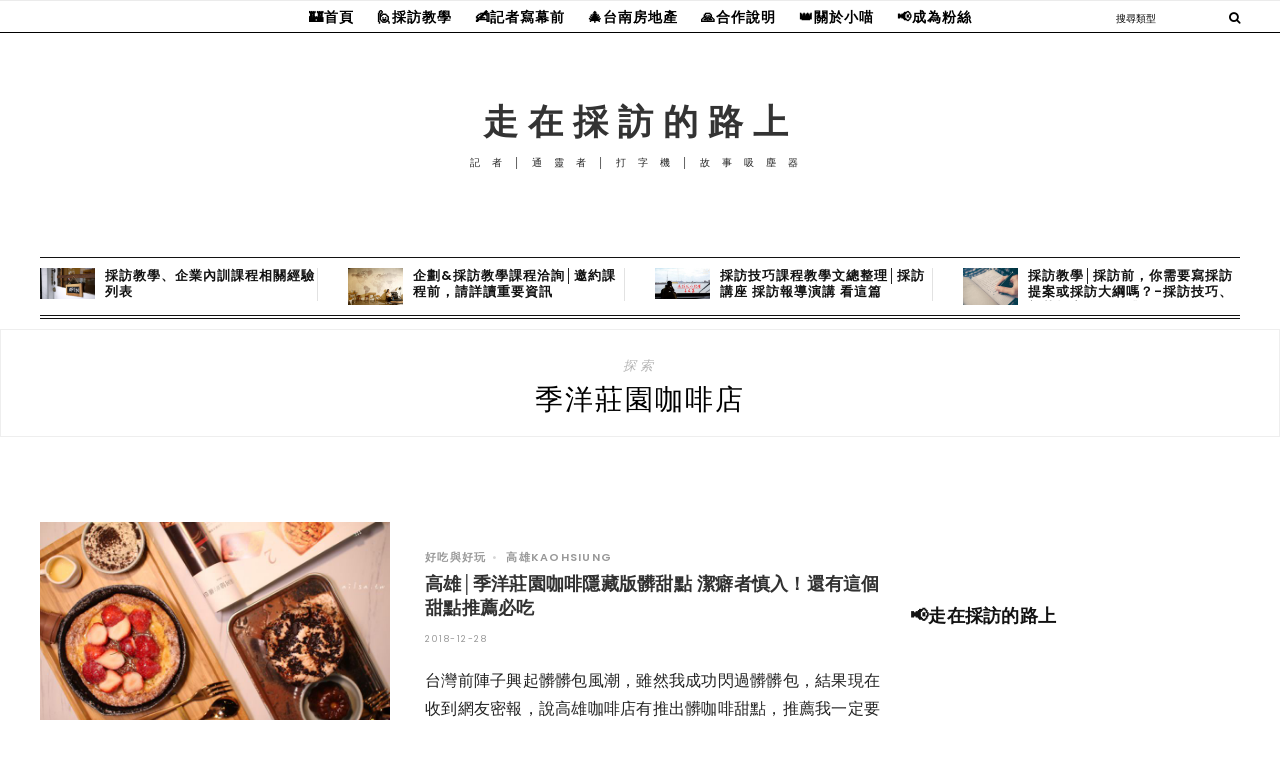

--- FILE ---
content_type: text/html; charset=UTF-8
request_url: https://auto-load-balancer.likr.tw/api/get_client_ip.php
body_size: -134
content:
"18.221.107.80"

--- FILE ---
content_type: text/html; charset=utf-8
request_url: https://www.google.com/recaptcha/api2/aframe
body_size: 187
content:
<!DOCTYPE HTML><html><head><meta http-equiv="content-type" content="text/html; charset=UTF-8"></head><body><script nonce="kNoptz44RFWjYD6J635eDQ">/** Anti-fraud and anti-abuse applications only. See google.com/recaptcha */ try{var clients={'sodar':'https://pagead2.googlesyndication.com/pagead/sodar?'};window.addEventListener("message",function(a){try{if(a.source===window.parent){var b=JSON.parse(a.data);var c=clients[b['id']];if(c){var d=document.createElement('img');d.src=c+b['params']+'&rc='+(localStorage.getItem("rc::a")?sessionStorage.getItem("rc::b"):"");window.document.body.appendChild(d);sessionStorage.setItem("rc::e",parseInt(sessionStorage.getItem("rc::e")||0)+1);localStorage.setItem("rc::h",'1768762485963');}}}catch(b){}});window.parent.postMessage("_grecaptcha_ready", "*");}catch(b){}</script></body></html>

--- FILE ---
content_type: application/javascript; charset=utf-8
request_url: https://fundingchoicesmessages.google.com/f/AGSKWxUwfL3QrN8zE6UhT4rHL__S1Zmev8qlErxztJJuG5EimCtuwSSfxO8BDXviXV5kYRgujyLJrmqsOIHnHNoISnPLFyaEIUrP-L-kKselnYJ3txFzFZfH58gZt-fQ9eWwuxIVaDByOGdTvX6wajVEGR0ewgh4LB3GYOsSffChb4EagxyqdDfG6J5xqzTb/_/google-adwords/adrun./900x350_/maxi_ad./ad_www_
body_size: -1290
content:
window['9d50cc86-6ebf-4c5f-9eda-8533964b97c5'] = true;